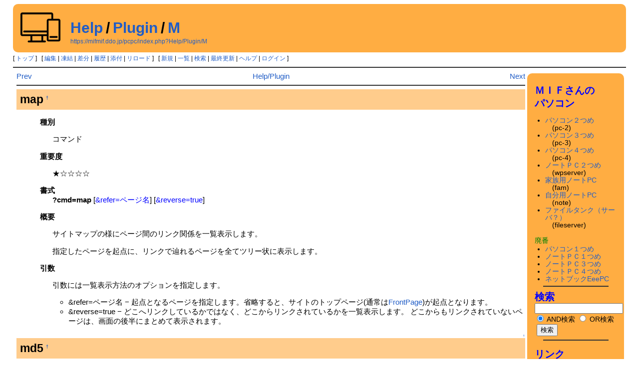

--- FILE ---
content_type: text/html; charset=UTF-8
request_url: https://mifmif.ddo.jp/pcpc/index.php?Help/Plugin/M
body_size: 5713
content:
<!DOCTYPE html>
<html lang="ja">
<head>
 <meta http-equiv="Content-Type" content="text/html; charset=UTF-8" />
 <meta name="viewport" content="width=device-width, initial-scale=1.0" />

 <title>Help/Plugin/M - ＭＩＦさんのパソコン</title>

 <link rel="SHORTCUT ICON" href="/pcpc/image/mycomputer.ico" />
 <link rel="stylesheet" type="text/css" href="skin/pukiwiki.css" />
 <link rel="alternate" type="application/rss+xml" title="RSS" href="index.php?cmd=rss" /> <script type="text/javascript" src="skin/main.js" defer></script>
 <script type="text/javascript" src="skin/search2.js" defer></script>

</head>
<body>
<div id="pukiwiki-site-properties" style="display:none;">
<input type="hidden" class="site-props" value="{&quot;is_utf8&quot;:true,&quot;json_enabled&quot;:true,&quot;show_passage&quot;:true,&quot;base_uri_pathname&quot;:&quot;/pcpc/index.php&quot;,&quot;base_uri_absolute&quot;:&quot;https://mifmif.ddo.jp/pcpc/index.php&quot;}" />
<input type="hidden" class="plugin-name" value="read" />
<input type="hidden" class="page-name" value="Help/Plugin/M" />
<input type="hidden" class="page-in-edit" value="false" />
<input type="hidden" class="ticketlink-def" value="[]" />



<input type="hidden" class="topicpath-links" value="[{&quot;page&quot;:&quot;Help&quot;,&quot;leaf&quot;:&quot;Help&quot;,&quot;uri&quot;:&quot;index.php?Help&quot;},{&quot;page&quot;:&quot;Help/Plugin&quot;,&quot;leaf&quot;:&quot;Plugin&quot;,&quot;uri&quot;:&quot;index.php?Help/Plugin&quot;}]" />
</div><div id="header">
 <a href="index.php"><img id="logo" src="image/mycomputer.png" width="80" height="80" alt="[PukiWiki]" title="[PukiWiki]" /></a>

 <h1 class="title"><a href="index.php?plugin=related&amp;page=Help%2FPlugin%2FM">Help/Plugin/M</a> </h1>

    <a href="https://mifmif.ddo.jp/pcpc/index.php?Help/Plugin/M"><span class="small">https://mifmif.ddo.jp/pcpc/index.php?Help/Plugin/M</span></a>
 
</div>

<div id="navigator">
 [ <a href="index.php" >トップ</a> ] &nbsp;

 [
 	<a href="index.php?cmd=edit&amp;page=Help/Plugin/M" >編集</a> |
			<a href="index.php?cmd=freeze&amp;page=Help/Plugin/M" >凍結</a> |
	  <a href="index.php?cmd=diff&amp;page=Help/Plugin/M" >差分</a> 	| <a href="index.php?cmd=backup&amp;page=Help/Plugin/M" >履歴</a>  	| <a href="index.php?plugin=attach&amp;pcmd=upload&amp;page=Help/Plugin/M" >添付</a>  | <a href="index.php?Help/Plugin/M" >リロード</a> ] &nbsp;

 [
 	<a href="index.php?plugin=newpage&amp;refer=Help/Plugin/M" >新規</a> |
    <a href="index.php?cmd=list" >一覧</a>  | <a href="index.php?cmd=search" >検索</a> | <a href="index.php?RecentChanges" >最終更新</a> | <a href="index.php?Help" >ヘルプ</a>  | <a href="index.php?plugin=loginform&amp;pcmd=login&amp;page=Help/Plugin/M" >ログイン</a>   ]
</div>

<hr class="full_hr" />
<div id="contents">
 <div id="body"><ul class="navi">
 <li class="navi_left"><a href="index.php?Help/Plugin/L" title="Help/Plugin/L" class="link_page_passage" data-mtime="2015-10-23T22:49:53+09:00">Prev</a></li>
 <li class="navi_right"><a href="index.php?Help/Plugin/N" title="Help/Plugin/N" class="link_page_passage" data-mtime="2015-10-23T22:49:53+09:00">Next</a></li>
 <li class="navi_none"><a href="index.php?Help/Plugin" class="link_page_passage" data-mtime="2015-10-23T22:49:53+09:00">Help/Plugin</a></li>
</ul>
<hr class="full_hr" />
<h2 id="content_1_0">map<a class="anchor_super" id="i89f687e" href="index.php?Help/Plugin/M#i89f687e" title="i89f687e" style="user-select:none;">&dagger;</a></h2>
<dl class="list1 list-indent1"><dt>種別</dt>
<dd><p>コマンド</p></dd>
<dt>重要度</dt>
<dd><p>★☆☆☆☆</p></dd>
<dt>書式</dt>
<dd><strong>?cmd=map</strong>
[<span style="color:blue">&amp;refer=ページ名</span>]
[<span style="color:blue">&amp;reverse=true</span>]</dd></dl>
<dl class="list1 list-indent1"><dt>概要</dt>
<dd><p>サイトマップの様にページ間のリンク関係を一覧表示します。</p>
<p>指定したページを起点に、リンクで辿れるページを全てツリー状に表示します。</p></dd>
<dt>引数</dt>
<dd><p>引数には一覧表示方法のオプションを指定します。</p>
<ul class="list2 list-indent1"><li>&amp;refer=ページ名 − 起点となるページを指定します。省略すると、サイトのトップページ(通常は<a href="index.php?FrontPage" class="link_page_passage" data-mtime="2015-10-23T22:49:53+09:00">FrontPage</a>)が起点となります。</li>
<li>&amp;reverse=true − どこへリンクしているかではなく、どこからリンクされているかを一覧表示します。 どこからもリンクされていないページは、画面の後半にまとめて表示されます。</li></ul></dd></dl>

<div class="jumpmenu"><a href="#navigator">&uarr;</a></div><h2 id="content_1_1">md5<a class="anchor_super" id="wec9aa1f" href="index.php?Help/Plugin/M#wec9aa1f" title="wec9aa1f" style="user-select:none;">&dagger;</a></h2>
<dl class="list1 list-indent1"><dt>種別</dt>
<dd><p>コマンド</p></dd>
<dt>重要度</dt>
<dd><p>★☆☆☆☆</p></dd>
<dt>書式</dt>
<dd><strong>?cmd=md5</strong>
<span style="color:blue">&amp;md5=文字列</span></dd>
<dt>概要</dt>
<dd><p>引数に指定した文字列に対するMD5値を表示します。</p></dd>
<dt>引数</dt>
<dd><p>文字列にはMD5値を取得したい文字列を指定します。</p></dd>
<dt>備考</dt>
<dd><p>pukiwiki.ini.phpに指定するPukiWikiの管理者パスワードはパスワードのMD5値で指定しますが、このプラグインを利用すると楽に取得できます。</p></dd></dl>

<div class="jumpmenu"><a href="#navigator">&uarr;</a></div><h2 id="content_1_2">memo<a class="anchor_super" id="h2cba975" href="index.php?Help/Plugin/M#h2cba975" title="h2cba975" style="user-select:none;">&dagger;</a></h2>
<dl class="list1 list-indent1"><dt>種別</dt>
<dd><p>（コマンド）</p>
<p>ブロック型プラグイン</p></dd>
<dt>重要度</dt>
<dd><p>★☆☆☆☆</p></dd>
<dt>書式</dt>
<dd><strong>#memo</strong></dd>
<dt>概要</dt>
<dd><p>記述した位置に複数行入力欄とボタンを表示します。</p>
<p>ボタンを押下すると入力欄の記述内容を更新します。</p></dd>
<dt>プラグイン内設定</dt>
<dd><br />
<ul class="list2 list-indent1"><li>MEMO_COLS　編集欄の表示桁数</li>
<li>MEMO_ROWS　編集欄の表示行数</li></ul></dd>
<dt>備考</dt>
<dd><p>insertプラグインやarticleプラグインと似ていますが、入力した内容が入力欄の外へ出力されず、入力欄に留まる点が異なります。</p>
<p>個人用のメモ代わりにPukiWikiを利用している場合、未整理の情報を一時的に溜め込むのに便利です。</p></dd></dl>

<div class="jumpmenu"><a href="#navigator">&uarr;</a></div><h2 id="content_1_3">menu<a class="anchor_super" id="vc24ce14" href="index.php?Help/Plugin/M#vc24ce14" title="vc24ce14" style="user-select:none;">&dagger;</a></h2>
<dl class="list1 list-indent1"><dt>種別</dt>
<dd><p>ブロック型プラグイン</p></dd>
<dt>重要度</dt>
<dd><p>★★★★☆</p></dd>
<dt>書式</dt>
<dd><strong>#menu(</strong>
<span style="color:blue">ページ名</span>
<strong>)</strong></dd>
<dt>概要</dt>
<dd><p>デフォルトのスキンにて、ページの左側にメニュー用のページ(<a href="index.php?MenuBar" class="link_page_passage" data-mtime="2022-09-11T19:12:49+09:00">MenuBar</a>)を表示するために内部的に使用されています。</p>
<p>任意のページでブロック型プラグインとして使用すると、引数に指定したページをメニュー用ページに指定できます。<br class="spacer" />
例えば通常はMenuBarを表示するサイトで、hogeというページだけはMenuBarの代わりにhogeMenuというページを表示したい場合、hogeというページに #menu(hogeMenu) と記述する事で実現できます。</p>
<p>ソース中のMENU_ENABLE_SUBMENU をTRUEとすると、表示中のページの上位階層のMenuBarか、同階層にあるMenuBarページをメニューとして表示するようになります。<br class="spacer" />
例えば <a href="index.php?FrontPage" class="link_page_passage" data-mtime="2015-10-23T22:49:53+09:00">FrontPage</a>, <a href="index.php?MenuBar" class="link_page_passage" data-mtime="2022-09-11T19:12:49+09:00">MenuBar</a>, hoge, fuga, hoge/<a href="index.php?MenuBar" class="link_page_passage" data-mtime="2022-09-11T19:12:49+09:00">MenuBar</a>, hoge/hoge というページが存在する場合は、<a href="index.php?FrontPage" class="link_page_passage" data-mtime="2015-10-23T22:49:53+09:00">FrontPage</a>、fuga、<a href="index.php?MenuBar" class="link_page_passage" data-mtime="2022-09-11T19:12:49+09:00">MenuBar</a> では <a href="index.php?MenuBar" class="link_page_passage" data-mtime="2022-09-11T19:12:49+09:00">MenuBar</a> がメニューとして表示され、hoge,  hoge/<a href="index.php?MenuBar" class="link_page_passage" data-mtime="2022-09-11T19:12:49+09:00">MenuBar</a>, hoge/hogeでは hoge/<a href="index.php?MenuBar" class="link_page_passage" data-mtime="2022-09-11T19:12:49+09:00">MenuBar</a> がメニューとして表示されます。</p></dd>
<dt>引数</dt>
<dd><p>メニュー用ページとして表示するページ名を指定します。</p></dd>
<dt>プラグイン内設定</dt>
<dd><br />
<ul class="list2 list-indent1"><li>MENU_ENABLE_SUBMENU　サブメニューを使用するか</li>
<li>MENU_SUBMENUBAR　サブメニューを使用する場合にメニューとして呼び出されるページ名。デフォルトは <a href="index.php?MenuBar" class="link_page_passage" data-mtime="2022-09-11T19:12:49+09:00">MenuBar</a>。</li></ul></dd>
<dt>備考</dt>
<dd><p>デフォルトのメニュー用ページをMenuBar以外のページとする場合は、pukiwiki.ini.php の $menubar を変更して下さい。</p></dd></dl>

<div class="jumpmenu"><a href="#navigator">&uarr;</a></div><h2 id="content_1_4">mml<a class="anchor_super" id="vc24ce14" href="index.php?Help/Plugin/M#vc24ce14" title="vc24ce14" style="user-select:none;">&dagger;</a></h2>
<dl class="list1 list-indent1"><dt>種別</dt>
<dd><p>ブロック型プラグイン</p></dd>
<dt>重要度</dt>
<dd><p>★☆☆☆☆</p></dd>
<dt>書式</dt>
<dd><strong>#mml(</strong>
<span style="color:blue">MMLコード</span>
<strong>)</strong></dd>
<dt>概要</dt>
<dd>Music Macro LanguageをWiki上に貼り付けます。再生エンジンは、FLMMLです。</dd>
<dt>備考</dt>
<dd>JSMMLの仕様上MMLによっては演奏開始まで時間がかかる場合があります。</dd>
<dt>作者</dt>
<dd>Logue</dd></dl>
</div>
 <div id="menubar">

<p><span style="color:blue"><span style="font-size:20px;display:inline-block;line-height:130%;text-indent:0"><strong>ＭＩＦさんの</strong></span></span><br />
<span style="color:blue"><span style="font-size:20px;display:inline-block;line-height:130%;text-indent:0"><strong>パソコン</strong></span></span><br /></p>
<ul class="list1 list-indent1"><li><a href="index.php?%E3%83%91%E3%82%BD%E3%82%B3%E3%83%B3%EF%BC%92%E3%81%A4%E3%82%81" class="link_page_passage" data-mtime="2023-02-01T16:28:16+09:00">パソコン２つめ</a>
<div style="text-align:left">　(pc-2)</div></li>
<li><a href="index.php?%E3%83%91%E3%82%BD%E3%82%B3%E3%83%B3%EF%BC%93%E3%81%A4%E3%82%81" class="link_page_passage" data-mtime="2022-12-07T22:30:19+09:00">パソコン３つめ</a>
<div style="text-align:left">　(pc-3)</div></li>
<li><a href="index.php?%E3%83%91%E3%82%BD%E3%82%B3%E3%83%B3%EF%BC%94%E3%81%A4%E3%82%81" class="link_page_passage" data-mtime="2022-09-11T20:43:46+09:00">パソコン４つめ</a>
<div style="text-align:left">　(pc-4)</div></li>
<li><a href="index.php?%E3%83%8E%E3%83%BC%E3%83%88%EF%BC%B0%EF%BC%A3%EF%BC%92%E3%81%A4%E3%82%81" class="link_page_passage" data-mtime="2024-11-14T09:15:24+09:00">ノートＰＣ２つめ</a>
<div style="text-align:left">　(wpserver)</div></li>
<li><a href="index.php?%E5%AE%B6%E6%97%8F%E7%94%A8%E3%83%8E%E3%83%BC%E3%83%88PC" class="link_page_passage" data-mtime="2021-05-21T06:24:16+09:00">家族用ノートPC</a>
<div style="text-align:left">　(fam)</div></li>
<li><a href="index.php?%E8%87%AA%E5%88%86%E7%94%A8%E3%83%8E%E3%83%BC%E3%83%88PC" class="link_page_passage" data-mtime="2021-04-19T06:48:49+09:00">自分用ノートPC</a>
<div style="text-align:left">　(note)</div></li>
<li><a href="index.php?%E3%83%95%E3%82%A1%E3%82%A4%E3%83%AB%E3%82%BF%E3%83%B3%E3%82%AF%EF%BC%88%E3%82%B5%E3%83%BC%E3%83%90%EF%BC%9F%EF%BC%89" class="link_page_passage" data-mtime="2023-02-01T16:43:41+09:00">ファイルタンク（サーバ？）</a>
<div style="text-align:left">　(fileserver)
<br />
<br /></div></li></ul>
<div style="text-align:left"><span style="color:green">廃番</span></div>
<ul class="list1 list-indent1"><li><a href="index.php?%E3%83%91%E3%82%BD%E3%82%B3%E3%83%B3%EF%BC%91%E3%81%A4%E3%82%81" class="link_page_passage" data-mtime="2015-10-23T22:49:54+09:00">パソコン１つめ</a></li>
<li><a href="index.php?%E3%83%8E%E3%83%BC%E3%83%88%EF%BC%B0%EF%BC%A3%EF%BC%91%E3%81%A4%E3%82%81" class="link_page_passage" data-mtime="2018-03-20T06:53:44+09:00">ノートＰＣ１つめ</a></li>
<li><a href="index.php?%E3%83%8E%E3%83%BC%E3%83%88%EF%BC%B0%EF%BC%A3%EF%BC%93%E3%81%A4%E3%82%81" class="link_page_passage" data-mtime="2018-03-13T09:40:53+09:00">ノートＰＣ３つめ</a></li>
<li><a href="index.php?%E3%83%8E%E3%83%BC%E3%83%88%EF%BC%B0%EF%BC%A3%EF%BC%94%E3%81%A4%E3%82%81" class="link_page_passage" data-mtime="2018-04-06T21:02:34+09:00">ノートＰＣ４つめ</a></li>
<li><a href="index.php?%E3%83%8D%E3%83%83%E3%83%88%E3%83%96%E3%83%83%E3%82%AFEeePC" class="link_page_passage" data-mtime="2017-02-22T20:18:58+09:00">ネットブックEeePC</a>
<br /></li></ul>
<hr class="short_line" />
<div style="text-align:left"><span style="color:blue"><span style="font-size:20px;display:inline-block;line-height:130%;text-indent:0"><strong>検索</strong></span></span><br /></div>
<form action="index.php?cmd=search" method="post"> 
<div><input type="hidden" name="encode_hint" value="ぷ" /></div> 
<div><input type="hidden" name="encode_hint" value="ぷ" /></div>
 <div>
  <input type="text"  name="word" value="" size="20" />
  <label><input type="radio" name="type" value="AND"  checked="checked" /> AND検索</label>
  <label><input type="radio" name="type" value="OR"  /> OR検索</label>
  &nbsp;<input type="submit" value="検索" />
 </div>

</form>
<hr class="short_line" />
<p><span style="color:blue"><span style="font-size:20px;display:inline-block;line-height:130%;text-indent:0"><strong>リンク</strong></span></span><br /></p>
<ul class="list1 list-indent1"><li><a href="http://mifmif.mydns.jp/" rel="nofollow">MIFさんの写真館</a></li>
<li><a href="http://mifmif.ddo.jp/masterkudo/" rel="nofollow">マスタークドウのページ</a>
<br />
<br />
<hr class="short_line" />
<span style="color:blue"><span style="font-size:20px;display:inline-block;line-height:130%;text-indent:0"><strong>お友達</strong></span></span><br />
<span style="color:green"><span style="font-size:16px;display:inline-block;line-height:130%;text-indent:0"><strong>英会話</strong></span></span><br />
SKYPEでネイティブと英会話レッスン（1時間1,000円くらいを予定）NYのJackさん。連絡先は<br /></li>
<li><a href="mailto:tutorjack0000@gmail.com" rel="nofollow">メール先</a></li>
<li>SKYPE名：<br />
　jack.bosma1<br /></li></ul>
<div style="text-align:left"><span style="font-size:12px;display:inline-block;line-height:130%;text-indent:0">(日本語（漢字も）少しできます。気軽に連絡をください。)</span><br />
<br /></div>
<hr class="short_line" />
<h5>最新の5件</h5>
<div><strong>2024-11-14</strong>
<ul class="recent_list">
 <li><a href="index.php?%E3%83%8E%E3%83%BC%E3%83%88%EF%BC%B0%EF%BC%A3%EF%BC%92%E3%81%A4%E3%82%81" class="link_page_passage" data-mtime="2024-11-14T09:15:24+09:00">ノートＰＣ２つめ</a></li>
 <li><a href="index.php" class="link_page_passage" data-mtime="2024-11-14T09:13:15+09:00">ＭＩＦさんのパソコン</a></li>
 <li><a href="index.php?WPS-241114" class="link_page_passage" data-mtime="2024-11-14T09:07:36+09:00">WPS-241114</a></li>
</ul>
<strong>2023-02-13</strong>
<ul class="recent_list">
 <li><a href="index.php?WPS-230213" class="link_page_passage" data-mtime="2023-02-13T10:23:49+09:00">WPS-230213</a></li>
</ul>
<strong>2023-02-01</strong>
<ul class="recent_list">
 <li><a href="index.php?%E3%83%95%E3%82%A1%E3%82%A4%E3%83%AB%E3%82%BF%E3%83%B3%E3%82%AF%EF%BC%88%E3%82%B5%E3%83%BC%E3%83%90%EF%BC%9F%EF%BC%89" class="link_page_passage" data-mtime="2023-02-01T16:43:41+09:00">ファイルタンク（サーバ？）</a></li>
</ul>
</div>
<hr class="short_line" />
<h5>今日の5件</h5><div><ul class="popular_list">
 <li><a href="index.php" title="ＭＩＦさんのパソコン" class="link_page_passage" data-mtime="2024-11-14T09:13:15+09:00">ＭＩＦさんのパソコン<span class="counter">(8)</span></a></li>
 <li><a href="index.php?RAD-190212" title="RAD-190212" class="link_page_passage" data-mtime="2019-02-13T16:17:08+09:00">RAD-190212<span class="counter">(5)</span></a></li>
 <li><a href="index.php?ubuntu1604" title="ubuntu1604" class="link_page_passage" data-mtime="2016-04-16T21:20:36+09:00">ubuntu1604<span class="counter">(4)</span></a></li>
 <li><a href="index.php?NPC1-141128" title="NPC1-141128" class="link_page_passage" data-mtime="2018-03-12T14:26:44+09:00">NPC1-141128<span class="counter">(4)</span></a></li>
 <li><a href="index.php?FT-161123" title="FT-161123" class="link_page_passage" data-mtime="2018-05-26T21:29:34+09:00">FT-161123<span class="counter">(4)</span></a></li>
</ul>
</div>
<hr class="short_line" />
<p><span style="font-size:12px;display:inline-block;line-height:130%;text-indent:0">　このページは2015年に発売されたノートパソコン<a href="index.php?CF-NX4GDJCS" class="link_page_passage" data-mtime="2020-05-04T02:41:46+09:00">CF-NX4GDJCS</a>と<a href="https://mifmif.mydns.jp/pcpc/?UBUNTU20.04LTS" rel="nofollow">Ubuntu20.04Lts with MOEBUNTU</a>で構成されています。</span><br />
<span style="font-size:12px;display:inline-block;line-height:130%;text-indent:0">　This page is powered by  <a href="index.php?CF-NX4GDJCS" class="link_page_passage" data-mtime="2020-05-04T02:41:46+09:00">CF-NX4GDJCS</a> which was released the laptop in 2015 and <a href="https://mifmif.mydns.jp/pcpc/?UBUNTU20.04LTS" rel="nofollow">Ubuntu20.04Lts with MOEBUNTU</a>.</span><br /></p>
<hr class="full_hr" />
<div style="text-align:right">total: <span style="color:green">2408</span></div>
<div style="text-align:right">today: <span style="color:green">2</span></div>
<div style="text-align:right">yesterday: <span style="color:green">0</span></div>
<div style="text-align:right">now: <span style="color:green">2</span></div>
<hr class="full_hr" />
<p><a href="index.php?cmd=unfreeze&amp;page=MenuBar" title="Unfreeze MenuBar">Edit:MenuBar</a></p>
</div>
</div>



<hr class="full_hr" />
<!-- Toolbar -->
<div id="toolbar">
 <a href="index.php"><img src="image/top.png" width="20" height="20" alt="トップ" title="トップ" /></a>
 &nbsp;
 	<a href="index.php?cmd=edit&amp;page=Help/Plugin/M"><img src="image/edit.png" width="20" height="20" alt="編集" title="編集" /></a>			<a href="index.php?cmd=freeze&amp;page=Help/Plugin/M"><img src="image/freeze.png" width="20" height="20" alt="凍結" title="凍結" /></a>	  <a href="index.php?cmd=diff&amp;page=Help/Plugin/M"><img src="image/diff.png" width="20" height="20" alt="差分" title="差分" /></a>	<a href="index.php?cmd=backup&amp;page=Help/Plugin/M"><img src="image/backup.png" width="20" height="20" alt="履歴" title="履歴" /></a>			<a href="index.php?plugin=attach&amp;pcmd=upload&amp;page=Help/Plugin/M"><img src="image/file.png" width="20" height="20" alt="添付" title="添付" /></a>		<a href="index.php?plugin=template&amp;refer=Help/Plugin/M"><img src="image/copy.png" width="20" height="20" alt="複製" title="複製" /></a>	<a href="index.php?plugin=rename&amp;refer=Help/Plugin/M"><img src="image/rename.png" width="20" height="20" alt="名前変更" title="名前変更" /></a> <a href="index.php?Help/Plugin/M"><img src="image/reload.png" width="20" height="20" alt="リロード" title="リロード" /></a> &nbsp;
	<a href="index.php?plugin=newpage&amp;refer=Help/Plugin/M"><img src="image/new.png" width="20" height="20" alt="新規" title="新規" /></a> <a href="index.php?cmd=list"><img src="image/list.png" width="20" height="20" alt="一覧" title="一覧" /></a> <a href="index.php?cmd=search"><img src="image/search.png" width="20" height="20" alt="検索" title="検索" /></a> <a href="index.php?RecentChanges"><img src="image/recentchanges.png" width="20" height="20" alt="最終更新" title="最終更新" /></a> &nbsp; <a href="index.php?Help"><img src="image/help.png" width="20" height="20" alt="ヘルプ" title="ヘルプ" /></a> &nbsp; <a href="index.php?cmd=rss&amp;ver=1.0"><img src="image/rss.png" width="36" height="14" alt="最終更新のRSS" title="最終更新のRSS" /></a></div>

<div id="lastmodified">Last-modified: 2015-10-23 (金) 22:49:54<span class="page_passage" data-mtime="2015-10-23T22:49:54+09:00"></span></div>

<div id="related">Link: <a href="index.php?MenuBar">MenuBar</a><span class="page_passage" data-mtime="2022-09-11T19:12:49+09:00"></span>
 <a href="index.php?FrontPage">FrontPage</a><span class="page_passage" data-mtime="2015-10-23T22:49:53+09:00"></span>
 <a href="index.php?Help/Plugin">Help/Plugin</a><span class="page_passage" data-mtime="2015-10-23T22:49:53+09:00"></span>
 <a href="index.php?Help/Plugin/L">Help/Plugin/L</a><span class="page_passage" data-mtime="2015-10-23T22:49:53+09:00"></span>
 <a href="index.php?Help/Plugin/N">Help/Plugin/N</a><span class="page_passage" data-mtime="2015-10-23T22:49:53+09:00"></span></div>

<div id="footer">
 Site admin: <a href="https://mifmif.ddo.jp/pcpc/">alpha</a>
 <p>
 <strong>PukiWiki 1.5.4</strong> &copy; 2001-2022 <a href="https://pukiwiki.osdn.jp/">PukiWiki Development Team</a>.
 Powered by PHP 8.1.34. HTML convert time: 0.040 sec.
 </p>
 <div align="center"><script type="text/javascript">
 document.write('<scr'+'ipt type="text/javascript" src="https://ad.ddo.jp/728x90.js.php?ddo_id=mifmif&ddo_i='+Math.floor((new Date()).getTime()/1000/60)+'"><'+'/scr'+'ipt>');
 </script></div>
</div>
</body>
</html>
